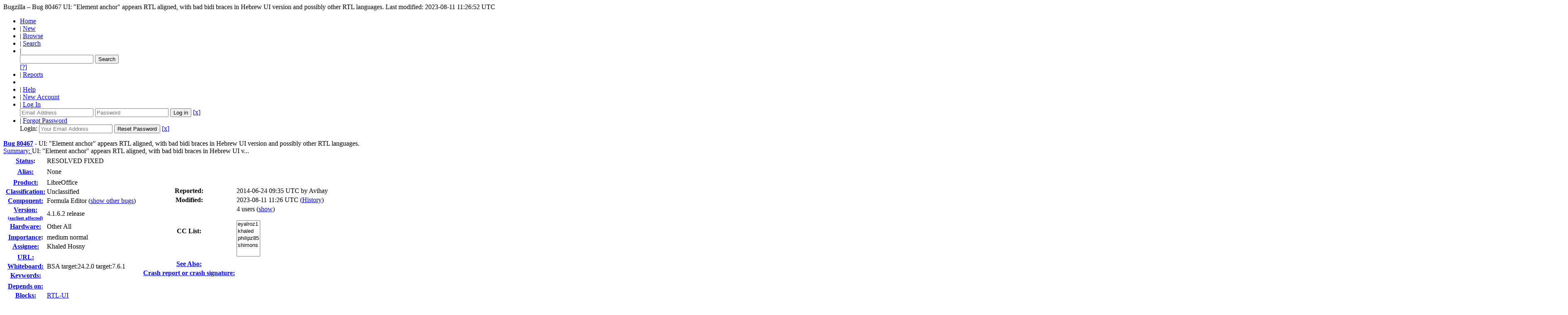

--- FILE ---
content_type: text/html; charset=UTF-8
request_url: https://bugs.documentfoundation.org/show_bug.cgi?id=80467
body_size: 47331
content:
<!DOCTYPE html>
<html lang="en">
  <head>
    <title>80467 &ndash; UI: &quot;Element anchor&quot; appears RTL aligned, with bad bidi braces in Hebrew UI version and possibly other RTL languages.</title>

      <meta http-equiv="Content-Type" content="text/html; charset=UTF-8">

    <meta name="viewport" content="width=device-width, initial-scale=1">

<link href="data/assets/54486398487c111ba3305277d0702e66.css" rel="stylesheet" type="text/css">



    
<script type="text/javascript" src="data/assets/a7c2f3a028f17a9aa60f56dc9d6e732d.js"></script>

    <script type="text/javascript">
    <!--
        YAHOO.namespace('bugzilla');
        YAHOO.util.Event.addListener = function (el, sType, fn, obj, overrideContext) {
               if ( ("onpagehide" in window || YAHOO.env.ua.gecko) && sType === "unload") { sType = "pagehide"; };
               var capture = ((sType == "focusin" || sType == "focusout") && !YAHOO.env.ua.ie) ? true : false;
               return this._addListener(el, this._getType(sType), fn, obj, overrideContext, capture);
         };
        if ( "onpagehide" in window || YAHOO.env.ua.gecko) {
            YAHOO.util.Event._simpleRemove(window, "unload", 
                                           YAHOO.util.Event._unload);
        }
        
        function unhide_language_selector() { 
            YAHOO.util.Dom.removeClass(
                'lang_links_container', 'bz_default_hidden'
            ); 
        } 
        YAHOO.util.Event.onDOMReady(unhide_language_selector);

        
        var BUGZILLA = {
            param: {
                cookiepath: '\/',
                maxusermatches: 1000
            },
            constant: {
                COMMENT_COLS: 80
            },
            string: {
                

                attach_desc_required:
                    "You must enter a Description for this attachment.",
                component_required:
                    "You must select a Component for this bug.",
                description_required:
                    "You must enter a Description for this bug.",
                short_desc_required:
                    "You must enter a Summary for this bug.",
                version_required:
                    "You must select a Version for this bug."
            }
              , api_token: ''
        };

    if (history && history.replaceState) {
      if(!document.location.href.match(/show_bug\.cgi/)) {
        history.replaceState( null,
                             "80467 – UI: \"Element anchor\" appears RTL aligned, with bad bidi braces in Hebrew UI version and possibly other RTL languages.",
                             "show_bug.cgi?id=80467" );
        document.title = "80467 – UI: \"Element anchor\" appears RTL aligned, with bad bidi braces in Hebrew UI version and possibly other RTL languages.";
      }
      if (document.location.href.match(/show_bug\.cgi\?.*list_id=/)) {
        var href = document.location.href;
        href = href.replace(/[\?&]+list_id=(\d+|cookie)/, '');
        history.replaceState(null, "80467 – UI: \"Element anchor\" appears RTL aligned, with bad bidi braces in Hebrew UI version and possibly other RTL languages.", href);
      }
    }
    YAHOO.util.Event.onDOMReady(function() {
      initDirtyFieldTracking();

    });
    // -->
    </script>
<script type="text/javascript" src="data/assets/daf5e0fb6826e6a35280e622913f0c4a.js"></script>

    

    
    <link rel="search" type="application/opensearchdescription+xml"
                       title="Bugzilla" href="./search_plugin.cgi">
    <link rel="shortcut icon" href="images/favicon.ico">
  </head>

  <body 
        class="bugs-documentfoundation-org
                 bz_bug
                 bz_status_RESOLVED
                 bz_product_LibreOffice
                 bz_component_Formula_Editor
                 bz_bug_80467 yui-skin-sam">

  <div id="header"><div id="banner">
  </div>

    <div id="titles">
      <span id="title">Bugzilla &ndash; Bug&nbsp;80467</span>

        <span id="subtitle" class="subheader">UI: &quot;Element anchor&quot; appears RTL aligned, with bad bidi braces in Hebrew UI version and possibly other RTL languages.</span>

        <span id="information" class="header_addl_info">Last modified: 2023-08-11 11:26:52 UTC</span>
    </div>


    <div id="common_links"><ul class="links">
  <li><a href="./">Home</a></li>

  

  <li><span class="separator">| </span><a href="enter_bug.cgi">New</a></li>
  <li><span class="separator">| </span><a href="describecomponents.cgi">Browse</a></li>
  <li><span class="separator">| </span><a href="query.cgi">Search</a></li>

  <li class="form">
    <span class="separator">| </span>
    <form action="buglist.cgi" method="get"
        onsubmit="if (this.quicksearch.value == '')
                  { alert('Please enter one or more search terms first.');
                    return false; } return true;">
    <input type="hidden" id="no_redirect_top" name="no_redirect" value="0">
    <script type="text/javascript">
      if (history && history.replaceState) {
        var no_redirect = document.getElementById("no_redirect_top");
        no_redirect.value = 1;
      }
    </script>
    <input class="txt" type="text" id="quicksearch_top"
           name="quicksearch" aria-labelledby="find_top"
           title="Quick Search" value="">
    <input class="btn" type="submit" value="Search" 
           id="find_top"></form>
  <a href="page.cgi?id=quicksearch.html" title="Quicksearch Help">[?]</a></li>

  <li><span class="separator">| </span><a href="report.cgi">Reports</a></li>

  <li></li>


  <li>
        <span class="separator">| </span>
        <a href="docs/en/html/using/understanding.html" target="_blank">Help</a>
      </li>
    
      <li id="new_account_container_top">
        <span class="separator">| </span>
        <a href="createaccount.cgi">New&nbsp;Account</a>
      </li>

    <li id="mini_login_container_top">
  <span class="separator">| </span>
  <a id="login_link_top" href="show_bug.cgi?id=80467&amp;GoAheadAndLogIn=1"
     onclick="return show_mini_login_form('_top')">Log In</a>

  <form action="show_bug.cgi?id=80467" method="POST"
        class="mini_login bz_default_hidden"
        id="mini_login_top">
    <input id="Bugzilla_login_top" required
           name="Bugzilla_login" class="bz_login"
        type="email" placeholder="Email Address">
    <input class="bz_password" name="Bugzilla_password" type="password"
           id="Bugzilla_password_top" required
           placeholder="Password">
    <input type="hidden" name="Bugzilla_login_token"
           value="">
    <input type="submit" name="GoAheadAndLogIn" value="Log in"
            id="log_in_top">
    <a href="#" onclick="return hide_mini_login_form('_top')">[x]</a>
  </form>
</li>


  <li id="forgot_container_top">
    <span class="separator">| </span>
    <a id="forgot_link_top" href="show_bug.cgi?id=80467&amp;GoAheadAndLogIn=1#forgot"
       onclick="return show_forgot_form('_top')">Forgot Password</a>
    <form action="token.cgi" method="post" id="forgot_form_top"
          class="mini_forgot bz_default_hidden">
      <label for="login_top">Login:</label>
      <input name="loginname" size="20" id="login_top" required
          type="email" placeholder="Your Email Address">
      <input id="forgot_button_top" value="Reset Password" type="submit">
      <input type="hidden" name="a" value="reqpw">
      <input type="hidden" id="token_top" name="token"
             value="1768950052--n5oP-iVYD5XqBoPG0E1WnVXeIPdY-D2cYCPP4B8g7g">
      <a href="#" onclick="return hide_forgot_form('_top')">[x]</a>
    </form>
  </li>
</ul>
    </div>
  </div>

  <div id="bugzilla-body"><!--<div class="center">
<a href="https://www.libreoffice.org/download/download/?version=7.2.0">
<img border="0" alt="Download it now!" src="https://wiki.documentfoundation.org/images/6/61/7.2_RC2_available.png" width="500" height=166">
</a>
</div>
-->


<script type="text/javascript">
<!--

//-->
</script>

<form name="changeform" id="changeform" method="post" action="process_bug.cgi">

  <input type="hidden" name="delta_ts" value="2023-08-11 11:26:52">
  <input type="hidden" name="id" value="80467">
  <input type="hidden" name="token" value="1768950052-KuGIEoDbjudlYNofawjRFn8HykUui7P7YYr-5WhLQak">
<div class="bz_short_desc_container edit_form">
     <a href="show_bug.cgi?id=80467"><b>Bug&nbsp;80467</b></a> <span id="summary_container" class="bz_default_hidden">
      - <span id="short_desc_nonedit_display">UI: &quot;Element anchor&quot; appears RTL aligned, with bad bidi braces in Hebrew UI version and possibly other RTL languages.</span>
     </span>

    <div id="summary_input"><span class="field_label "
    id="field_label_short_desc">


  <a 
      title="The bug summary is a short sentence which succinctly describes what the bug is about."
      class="field_help_link"
      href="page.cgi?id=fields.html#short_desc"
  >Summary:
   </a>

</span><span title="UI: &quot;Element anchor&quot; appears RTL aligned, with bad bidi braces in Hebrew UI version and possibly other RTL languages.">UI: &quot;Element anchor&quot; appears RTL aligned, with bad bidi braces in Hebrew UI v...
        </span>
    </div>
  </div>
  <script type="text/javascript">
    hideEditableField('summary_container',
                      'summary_input',
                      'summary_edit_action',
                      'short_desc',
                      'UI: \"Element anchor\" appears RTL aligned, with bad bidi braces in Hebrew UI version and possibly other RTL languages.' );
  </script>
  <table class="edit_form">
    <tr>
      
      <td id="bz_show_bug_column_1" class="bz_show_bug_column">     
        <table>
          <tr>
    <th class="field_label">
      <a href="page.cgi?id=fields.html#bug_status">Status</a>:
    </th>
    <td id="bz_field_status">
      <span id="static_bug_status">RESOLVED
          FIXED
      </span>
    </td>
  </tr>
<tr>
    <td colspan="2" class="bz_section_spacer"></td>
  </tr>
<tr><th class="field_label "
    id="field_label_alias">


  <a 
      title="A short, unique name assigned to a bug in order to assist with looking it up and referring to it in other places in Bugzilla."
      class="field_help_link"
      href="page.cgi?id=fields.html#alias"
  >Alias:
   </a>

</th>
    <td>
        None
    </td>
  </tr>
<tr>
    <td colspan="2" class="bz_section_spacer"></td>
  </tr>
<tr><th class="field_label "
    id="field_label_product">


  <a 
      title="Bugs are categorised into Products and Components."
      class="field_help_link"
      href="describecomponents.cgi"
  >Product:
   </a>

</th>
  <td class="field_value "
      id="field_container_product" >LibreOffice

</td>
    </tr>

    
    <tr class="bz_default_hidden"><th class="field_label "
    id="field_label_classification">


  <a 
      title="Bugs are categorised into Classifications, Products and Components. classifications is the top-level categorisation."
      class="field_help_link"
      href="page.cgi?id=fields.html#classification"
  >Classification:
   </a>

</th>
  <td class="field_value "
      id="field_container_classification" >Unclassified

</td>
    </tr>
        
    
    
    <tr><th class="field_label "
    id="field_label_component">


  <a 
      title="Components are second-level categories; each belongs to a particular Product. Select a Product to narrow down this list."
      class="field_help_link"
      href="describecomponents.cgi?product=LibreOffice"
  >Component:
   </a>

</th>
  <td class="field_value "
      id="field_container_component" >Formula Editor

  (<a href="buglist.cgi?component=Formula%20Editor&amp;product=LibreOffice&amp;bug_status=__open__"
      target="_blank">show other bugs</a>)
</td>
    </tr>
    <tr><th class="field_label "
    id="field_label_version">


  <a 
      title="The earliest version of the software in which the bug can be reproduced."
      class="field_help_link"
      href="page.cgi?id=fields.html#version"
  >
     
     <div style="align:right;">Version:<br>
       <span style="font-size: 70%;">(earliest affected)</span>
     </div>
   </a>

</th>
<td>4.1.6.2 release
  </td>
    </tr>
        
    
        
    <tr><th class="field_label "
    id="field_label_rep_platform">


  <a 
      title="The hardware platform the bug was observed on. Note: When searching, selecting the option &quot;All&quot; only finds bugs whose value for this field is literally the word &quot;All&quot;."
      class="field_help_link"
      href="page.cgi?id=fields.html#rep_platform"
  >Hardware:
   </a>

</th>
      <td class="field_value">Other
        All
      </td>
    </tr>
          <tr>
    <td colspan="2" class="bz_section_spacer"></td>
  </tr>
          
          <tr>
      <th class="field_label">
        <label  accesskey="i">
          <a href="page.cgi?id=fields.html#importance"><u>I</u>mportance</a></label>:
      </th>
      <td>medium
       normal
      </td>
    </tr>
          
          <tr><th class="field_label "
    id="field_label_assigned_to">


  <a 
      title="The person in charge of resolving the bug."
      class="field_help_link"
      href="page.cgi?id=fields.html#assigned_to"
  >Assignee:
   </a>

</th>
      <td><span class="vcard"><span class="fn">Khaled Hosny</span>
</span>
      </td>
    </tr>

    <script type="text/javascript">
      assignToDefaultOnChange(['product', 'component'],
        'libreoffice-bugs\x40lists.freedesktop.org',
        '');
    </script>
          <tr>
    <td colspan="2" class="bz_section_spacer"></td>
  </tr>
          <tr><th class="field_label "
    id="field_label_bug_file_loc">


  <a 
      title="Bugs can have a URL associated with them - for example, a pointer to a web site where the problem is seen."
      class="field_help_link"
      href="page.cgi?id=fields.html#bug_file_loc"
  >URL:
   </a>

</th>
    <td>
      <span id="bz_url_input_area">
      </span>
    </td>
  </tr>

    <tr><th class="field_label "
    id="field_label_status_whiteboard">


  <a 
      title="Each bug has a free-form single line text entry box for adding tags and status information."
      class="field_help_link"
      href="page.cgi?id=fields.html#status_whiteboard"
  >Whiteboard:
   </a>

</th><td>BSA target:24.2.0 target:7.6.1  
  </td>
    </tr>

    <tr><th class="field_label "
    id="field_label_keywords">


  <a 
      title="You can add keywords from a defined list to bugs, in order to easily identify and group them."
      class="field_help_link"
      href="describekeywords.cgi"
  >Keywords:
   </a>

</th>
  <td class="field_value "
      id="field_container_keywords" >

</td>
    </tr>
          <tr>
    <td colspan="2" class="bz_section_spacer"></td>
  </tr>

          
<tr><th class="field_label "
    id="field_label_dependson">


  <a 
      title="The bugs listed here must be resolved before this bug can be resolved."
      class="field_help_link"
      href="page.cgi?id=fields.html#dependson"
  >Depends on:
   </a>

</th>

  <td>
    <span id="dependson_input_area">
    </span>

  </td>
  </tr>
  
  <tr><th class="field_label "
    id="field_label_blocked">


  <a 
      title="This bug must be resolved before the bugs listed in this field can be resolved."
      class="field_help_link"
      href="page.cgi?id=fields.html#blocked"
  >Blocks:
   </a>

</th>

  <td>
    <span id="blocked_input_area">
    </span>
<a class="bz_bug_link 
          bz_status_NEW "
   title="NEW - [META] Right-To-Left (RTL) user interface issues"
   href="show_bug.cgi?id=129661">RTL-UI</a> 
  </td>
  </tr>

    <tr>
      <th>&nbsp;</th>

      <td id="show_dependency_tree_or_graph">
        Show dependency <a href="showdependencytree.cgi?id=80467&amp;hide_resolved=1">tree</a>

          /&nbsp;<a href="showdependencygraph.cgi?id=80467">graph</a>
      </td>
    </tr>
          
        </table>
      </td>
      <td>
        <div class="bz_column_spacer">&nbsp;</div>
      </td>
      
      <td id="bz_show_bug_column_2" class="bz_show_bug_column">
        <table>
        <tr>
    <th class="field_label">
      Reported:
    </th>
    <td>2014-06-24 09:35 UTC by <span class="vcard"><span class="fn">Avihay</span>
</span>
    </td>
  </tr>
  
  <tr>
    <th class="field_label">
      Modified:
    </th>
    <td>2023-08-11 11:26 UTC
      (<a href="show_activity.cgi?id=80467">History</a>)
    </td>
  
  </tr>
<tr>
      <th class="field_label">
        <label  accesskey="a">
          CC List:
        </label>
      </th>
      <td>4 
          users
          <span id="cc_edit_area_showhide_container" class="bz_default_hidden">
            (<a href="#" id="cc_edit_area_showhide">show</a>)
          </span>
        <div id="cc_edit_area">
          <br>
            <select id="cc" multiple="multiple" size="5" >
                <option value="eyalroz1">eyalroz1</option>
                <option value="khaled">khaled</option>
                <option value="philipz85">philipz85</option>
                <option value="shimons">shimons</option>
            </select>
        </div>
          <script type="text/javascript">
            hideEditableField( 'cc_edit_area_showhide_container', 
                               'cc_edit_area', 
                               'cc_edit_area_showhide', 
                               '', 
                               '');  
          </script>
      </td>
    </tr>

<tr>
    <td colspan="2" class="bz_section_spacer"></td>
  </tr>
<tr><th class="field_label "
    id="field_label_see_also">


  <a 
      title="This allows you to refer to bugs in other installations. You can enter a URL to a bug in the 'Add Bug URLs' field to note that that bug is related to this one. You can enter multiple URLs at once by separating them with whitespace. You should normally use this field to refer to bugs in other installations. For bugs in this installation, it is better to use the Depends on and Blocks fields."
      class="field_help_link"
      href="page.cgi?id=fields.html#see_also"
  >See Also:
   </a>

</th>
  <td class="field_value "
      id="field_container_see_also" >

</td>
    </tr> 
<tr>
      <th class="field_label "
    id="field_label_cf_crashreport">


  <a 
      title="A crash signature (or a crash report UUID / URL) linking the bug report to crashreport.libreoffice.org. A signature is surrounded by double-quotes and square brackets so it can be linked: [&quot;crash-sign&quot;]. For several, separate by commas: [&quot;sign1&quot;,&quot;sign2&quot;]."
      class="field_help_link"
      href="page.cgi?id=fields.html#cf_crashreport"
  >Crash report or crash signature:
   </a>

</th>
  <td class="field_value "
      id="field_container_cf_crashreport" >

</td>
    </tr>
<tr>
    <td colspan="2" class="bz_section_spacer"></td>
  </tr>



        </table>
      </td>
    </tr>
    <tr>
      <td colspan="3">
          <hr id="bz_top_half_spacer">
      </td>
    </tr>
  </table>

  <table id="bz_big_form_parts">
  <tr>
  <td>

    
<script type="text/javascript">
<!--
function toggle_display(link) {
    var table = document.getElementById("attachment_table");
    var view_all = document.getElementById("view_all");
    var hide_obsolete_url_parameter = "&hide_obsolete=1";
    // Store current height for scrolling later
    var originalHeight = table.offsetHeight;
    var rows = YAHOO.util.Dom.getElementsByClassName(
        'bz_tr_obsolete', 'tr', table);

    for (var i = 0; i < rows.length; i++) {
        bz_toggleClass(rows[i], 'bz_default_hidden');
    }

    if (YAHOO.util.Dom.hasClass(rows[0], 'bz_default_hidden')) {
        link.innerHTML = "Show Obsolete";
        view_all.href = view_all.href + hide_obsolete_url_parameter 
    }
    else {
        link.innerHTML = "Hide Obsolete";
        view_all.href = view_all.href.replace(hide_obsolete_url_parameter,"");
    }

    var newHeight = table.offsetHeight;
    // This scrolling makes the window appear to not move at all.
    window.scrollBy(0, newHeight - originalHeight);

    return false;
}
//-->
</script>

<br>
<table id="attachment_table">
  <tr id="a0">
    <th colspan="2" class="left">
      Attachments
    </th>
  </tr>


      <tr id="a1" class="bz_contenttype_image_png">
        <td>
            <a href="attachment.cgi?id=101659"
               title="View the content of the attachment">
          <b>An image showing the English version on top vs the Hebrew version on bottom. the issue is easy to spot.</b></a>

          <span class="bz_attach_extra_info">
              (89.47 KB,
                image/png)

            <br>
            <a href="#attach_101659"
               title="Go to the comment associated with the attachment">2014-06-24 09:35 UTC</a>,

            <span class="vcard"><span class="fn">Avihay</span>
</span>
          </span>
        </td>


        <td>
          <a href="attachment.cgi?id=101659&amp;action=edit">Details</a>
        </td>
      </tr>

  <tr class="bz_attach_footer">
    <td colspan="2">
        <span class="bz_attach_view_hide">
            <a id="view_all" href="attachment.cgi?bugid=80467&amp;action=viewall">View All</a>
        </span>
        <a href="attachment.cgi?bugid=80467&amp;action=enter">Add an attachment</a>
        (proposed patch, testcase, etc.)
    </td>
  </tr>
</table>
<br>
<div id="add_comment" class="bz_section_additional_comments">
      <table>
        <tr>
          <td>
            <fieldset>
              <legend>Note</legend>
              You need to
              <a href="show_bug.cgi?id=80467&amp;GoAheadAndLogIn=1">log in</a>
              before you can comment on or make changes to this bug.
            </fieldset>
          </td>
        </tr> 
      </table>
  </div>
  </td>
  <td>
  </td>
  </tr></table>

  
  <div id="comments"><script src="js/comments.js" type="text/javascript">
</script>

<script type="text/javascript">
<!--
  /* Adds the reply text to the 'comment' textarea */
  function replyToComment(id, real_id, name) {
      var prefix = "(In reply to " + name + " from comment #" + id + ")\n";
      var replytext = "";
        /* pre id="comment_name_N" */
        var text_elem = document.getElementById('comment_text_'+id);
        var text = getText(text_elem);
        replytext = prefix + wrapReplyText(text);


      /* <textarea id="comment"> */
      var textarea = document.getElementById('comment');
      if (textarea.value != replytext) {
          textarea.value += replytext;
      }

      textarea.focus();
  } 
//-->
</script>


<!-- This auto-sizes the comments and positions the collapse/expand links 
     to the right. -->
<table class="bz_comment_table">
<tr>
<td>
<div id="c0" class="bz_comment bz_first_comment">

      <div class="bz_first_comment_head">


        <span class="bz_comment_number">
          <a 
             href="show_bug.cgi?id=80467#c0">Description</a>
        </span>

        <span class="bz_comment_user">
          <span class="vcard"><span class="fn">Avihay</span>
</span>
        </span>

        <span class="bz_comment_user_images">
        </span>

        <span class="bz_comment_time">
          2014-06-24 09:35:04 UTC
        </span>

      </div>




<pre class="bz_comment_text">Created <span class=""><a href="https://bugs.documentfoundation.org/attachment.cgi?id=101659" name="attach_101659" title="An image showing the English version on top vs the Hebrew version on bottom. the issue is easy to spot.">attachment 101659</a> <a href="https://bugs.documentfoundation.org/attachment.cgi?id=101659&amp;action=edit" title="An image showing the English version on top vs the Hebrew version on bottom. the issue is easy to spot.">[details]</a></span>
An image showing the English version on top vs the Hebrew version on bottom. the issue is easy to spot.

Problem description: 
&quot;Element dock&quot; appears RTL aligned, with bad bidi braces in the Hebrew UI version and possibly other RTL languages.
Steps to reproduce:
1. Open the &quot;Math editor&quot;, or open sheets/writer and Insert-&gt;object-&gt;formula
2. go to the brackets, samples or any other category with formula that contains brackets in &quot;Element dock&quot;

Current behavior:
In the &quot;Element dock&quot; - 
Brackets direction is reversed, and most of the &lt;?&gt; elements are misspositioned (before a symbol, rather then after), also some symbols are mis-spaced.
In other the formulas are treated as if they are ment to be written RTL instead of LTR. It looks bad.

Expected behavior:
In the &quot;Element anchor&quot; - everything looks like the english version, possibly right aligned.
              
Operating System: Windows 7
Version: 4.2.4.2 release</pre>
    </div>

    <div id="c1" class="bz_comment">

      <div class="bz_comment_head">


        <span class="bz_comment_number">
          <a 
             href="show_bug.cgi?id=80467#c1">Comment 1</a>
        </span>

        <span class="bz_comment_user">
          <span class="vcard"><span class="fn">Yousuf Philips (jay) (retired)</span>
</span>
        </span>

        <span class="bz_comment_user_images">
        </span>

        <span class="bz_comment_time">
          2015-02-25 23:57:30 UTC
        </span>

      </div>




<pre class="bz_comment_text">Hello Avihay,

Thank you for submitting the bug. I can confirm that the bug is available in 4.4.0 on Windows 7 in Arabic and 4.3 daily on Linux.</pre>
    </div>

    <div id="c2" class="bz_comment">

      <div class="bz_comment_head">


        <span class="bz_comment_number">
          <a 
             href="show_bug.cgi?id=80467#c2">Comment 2</a>
        </span>

        <span class="bz_comment_user">
          <span class="vcard"><span class="fn">Yousuf Philips (jay) (retired)</span>
</span>
        </span>

        <span class="bz_comment_user_images">
        </span>

        <span class="bz_comment_time">
          2015-02-25 23:58:01 UTC
        </span>

      </div>




<pre class="bz_comment_text">Sorry used the wrong meta bug. :D</pre>
    </div>

    <div id="c3" class="bz_comment">

      <div class="bz_comment_head">


        <span class="bz_comment_number">
          <a 
             href="show_bug.cgi?id=80467#c3">Comment 3</a>
        </span>

        <span class="bz_comment_user">
          <span class="vcard"><span class="fn">Yousuf Philips (jay) (retired)</span>
</span>
        </span>

        <span class="bz_comment_user_images">
        </span>

        <span class="bz_comment_time">
          2015-02-26 00:05:21 UTC
        </span>

      </div>




<pre class="bz_comment_text">The sidebar was added in 4.1 and i can confirm the problem is in 4.1.6.</pre>
    </div>

    <div id="c4" class="bz_comment bz_default_collapsed">

      <div class="bz_comment_head">
          <span class="bz_comment_actions">
            <script type="text/javascript">
              addCollapseLink(4, 1, 'Toggle comment display');
            </script>
          </span>


        <span class="bz_comment_number">
          <a 
             href="show_bug.cgi?id=80467#c4">Comment 4</a>
        </span>

        <span class="bz_comment_user">
          <span class="vcard"><span class="fn">tommy27</span>
</span>
        </span>

        <span class="bz_comment_user_images">
        </span>

        <span class="bz_comment_time">
          2016-04-16 07:24:29 UTC
        </span>

          <span id="cr4" class="bz_comment_collapse_reason"
             title="tommy27 [2016-04-16 07:24:29 UTC]">
            Comment hidden (noise)
          </span>
      </div>




<pre class="bz_comment_text collapsed"
    id="comment_text_4">** Please read this message in its entirety before responding **

To make sure we're focusing on the bugs that affect our users today, LibreOffice QA is asking bug reporters and confirmers to retest open, confirmed bugs which have not been touched for over a year.

There have been thousands of bug fixes and commits since anyone checked on this bug report. During that time, it's possible that the bug has been fixed, or the details of the problem have changed. We'd really appreciate your help in getting confirmation that the bug is still present.

If you have time, please do the following:

Test to see if the bug is still present on a currently supported version of LibreOffice (5.0.5 or 5.1.2 <a href="https://www.libreoffice.org/download/">https://www.libreoffice.org/download/</a>

If the bug is present, please leave a comment that includes the version of LibreOffice and your operating system, and any changes you see in the bug behavior
 
If the bug is NOT present, please set the bug's Status field to RESOLVED-WORKSFORME and leave a short comment that includes your version of LibreOffice and Operating System

Please DO NOT

- Update the version field
- Reply via email (please reply directly on the bug tracker)
- Set the bug's Status field to RESOLVED - FIXED (this status has a particular meaning that is not appropriate in this case)


If you want to do more to help you can test to see if your issue is a REGRESSION. To do so: 

1. Download and install oldest version of LibreOffice (usually 3.3 unless your bug pertains to a feature added after 3.3)

<a href="http://downloadarchive.documentfoundation.org/libreoffice/old/">http://downloadarchive.documentfoundation.org/libreoffice/old/</a>

2. Test your bug 

3. Leave a comment with your results. 

4a. If the bug was present with 3.3 - set version to &quot;inherited from OOo&quot;; 
4b. If the bug was not present in 3.3 - add &quot;regression&quot; to keyword


Feel free to come ask questions or to say hello in our QA chat: <a href="http://webchat.freenode.net/?channels=libreoffice-qa">http://webchat.freenode.net/?channels=libreoffice-qa</a>

Thank you for your help!

-- The LibreOffice QA Team This NEW Message was generated on: 2016-04-16</pre>
    </div>

    <div id="c5" class="bz_comment">

      <div class="bz_comment_head">


        <span class="bz_comment_number">
          <a 
             href="show_bug.cgi?id=80467#c5">Comment 5</a>
        </span>

        <span class="bz_comment_user">
          <span class="vcard"><span class="fn">Omer Zak</span>
</span>
        </span>

        <span class="bz_comment_user_images">
        </span>

        <span class="bz_comment_time">
          2017-11-04 20:16:10 UTC
        </span>

      </div>




<pre class="bz_comment_text">Still happens in:

Version: 5.4.2.2.0+
Build ID: 1:5.4.2-3~bpo9+1
CPU threads: 8; OS: Linux 4.9; UI render: default; VCL: gtk2; 
Locale: en-US (en_US.utf8); Calc: group

OS: Debian 64bit Stretch (Debian 9.2, with some backported packages)

I tested using Hebrew UI.

To clarify a step to reproduce: open a new document using File &gt; New &gt; Formula (or, rather, the equivalent Hebrew translation).</pre>
    </div>

    <div id="c6" class="bz_comment bz_default_collapsed">

      <div class="bz_comment_head">
          <span class="bz_comment_actions">
            <script type="text/javascript">
              addCollapseLink(6, 1, 'Toggle comment display');
            </script>
          </span>


        <span class="bz_comment_number">
          <a 
             href="show_bug.cgi?id=80467#c6">Comment 6</a>
        </span>

        <span class="bz_comment_user">
          <span class="vcard"><span class="fn">QA Administrators</span>
</span>
        </span>

        <span class="bz_comment_user_images">
        </span>

        <span class="bz_comment_time">
          2018-11-05 03:43:26 UTC
        </span>

          <span id="cr6" class="bz_comment_collapse_reason"
             title="QA Administrators [2018-11-05 03:43:26 UTC]">
            Comment hidden (noise)
          </span>
      </div>




<pre class="bz_comment_text collapsed"
    id="comment_text_6">** Please read this message in its entirety before responding **

To make sure we're focusing on the bugs that affect our users today, LibreOffice QA is asking bug reporters and confirmers to retest open, confirmed bugs which have not been touched for over a year.

There have been thousands of bug fixes and commits since anyone checked on this bug report. During that time, it's possible that the bug has been fixed, or the details of the problem have changed. We'd really appreciate your help in getting confirmation that the bug is still present.

If you have time, please do the following:

Test to see if the bug is still present with the latest version of LibreOffice from <a href="https://www.libreoffice.org/download/">https://www.libreoffice.org/download/</a>

If the bug is present, please leave a comment that includes the information from Help - About LibreOffice.
 
If the bug is NOT present, please set the bug's Status field to RESOLVED-WORKSFORME and leave a comment that includes the information from Help - About LibreOffice.

Please DO NOT

Update the version field
Reply via email (please reply directly on the bug tracker)
Set the bug's Status field to RESOLVED - FIXED (this status has a particular meaning that is not 
appropriate in this case)


If you want to do more to help you can test to see if your issue is a REGRESSION. To do so:
1. Download and install oldest version of LibreOffice (usually 3.3 unless your bug pertains to a feature added after 3.3) from <a href="http://downloadarchive.documentfoundation.org/libreoffice/old/">http://downloadarchive.documentfoundation.org/libreoffice/old/</a>

2. Test your bug
3. Leave a comment with your results.
4a. If the bug was present with 3.3 - set version to 'inherited from OOo';
4b. If the bug was not present in 3.3 - add 'regression' to keyword


Feel free to come ask questions or to say hello in our QA chat: <a href="https://kiwiirc.com/nextclient/irc.freenode.net/#libreoffice-qa">https://kiwiirc.com/nextclient/irc.freenode.net/#libreoffice-qa</a>

Thank you for helping us make LibreOffice even better for everyone!

Warm Regards,
QA Team

MassPing-UntouchedBug</pre>
    </div>

    <div id="c7" class="bz_comment bz_default_collapsed">

      <div class="bz_comment_head">
          <span class="bz_comment_actions">
            <script type="text/javascript">
              addCollapseLink(7, 1, 'Toggle comment display');
            </script>
          </span>


        <span class="bz_comment_number">
          <a 
             href="show_bug.cgi?id=80467#c7">Comment 7</a>
        </span>

        <span class="bz_comment_user">
          <span class="vcard"><span class="fn">QA Administrators</span>
</span>
        </span>

        <span class="bz_comment_user_images">
        </span>

        <span class="bz_comment_time">
          2021-12-28 07:00:44 UTC
        </span>

          <span id="cr7" class="bz_comment_collapse_reason"
             title="QA Administrators [2021-12-28 07:00:44 UTC]">
            Comment hidden (noise)
          </span>
      </div>




<pre class="bz_comment_text collapsed"
    id="comment_text_7">Dear Avihay,

To make sure we're focusing on the bugs that affect our users today, LibreOffice QA is asking bug reporters and confirmers to retest open, confirmed bugs which have not been touched for over a year.

There have been thousands of bug fixes and commits since anyone checked on this bug report. During that time, it's possible that the bug has been fixed, or the details of the problem have changed. We'd really appreciate your help in getting confirmation that the bug is still present.

If you have time, please do the following:

Test to see if the bug is still present with the latest version of LibreOffice from <a href="https://www.libreoffice.org/download/">https://www.libreoffice.org/download/</a>

If the bug is present, please leave a comment that includes the information from Help - About LibreOffice.
 
If the bug is NOT present, please set the bug's Status field to RESOLVED-WORKSFORME and leave a comment that includes the information from Help - About LibreOffice.

Please DO NOT

Update the version field
Reply via email (please reply directly on the bug tracker)
Set the bug's Status field to RESOLVED - FIXED (this status has a particular meaning that is not 
appropriate in this case)


If you want to do more to help you can test to see if your issue is a REGRESSION. To do so:
1. Download and install oldest version of LibreOffice (usually 3.3 unless your bug pertains to a feature added after 3.3) from <a href="https://downloadarchive.documentfoundation.org/libreoffice/old/">https://downloadarchive.documentfoundation.org/libreoffice/old/</a>

2. Test your bug
3. Leave a comment with your results.
4a. If the bug was present with 3.3 - set version to 'inherited from OOo';
4b. If the bug was not present in 3.3 - add 'regression' to keyword


Feel free to come ask questions or to say hello in our QA chat: <a href="https://web.libera.chat/?settings=#libreoffice-qa">https://web.libera.chat/?settings=#libreoffice-qa</a>

Thank you for helping us make LibreOffice even better for everyone!

Warm Regards,
QA Team

MassPing-UntouchedBug</pre>
    </div>

    <div id="c8" class="bz_comment">

      <div class="bz_comment_head">


        <span class="bz_comment_number">
          <a 
             href="show_bug.cgi?id=80467#c8">Comment 8</a>
        </span>

        <span class="bz_comment_user">
          <span class="vcard"><span class="fn">Eyal Rozenberg</span>
</span>
        </span>

        <span class="bz_comment_user_images">
        </span>

        <span class="bz_comment_time">
          2022-09-14 18:00:38 UTC
        </span>

      </div>




<pre class="bz_comment_text">Seeing this with build:

Version: 7.5.0.0.alpha0+ / LibreOffice Community
Build ID: <a href="https://git.libreoffice.org/core/commit/6c81a09e3ef239a2d7a991d00fe3620a67298b99">6c81a09e3ef239a2d7a991d00fe3620a67298b99</a>
CPU threads: 4; OS: Linux 5.18; UI render: default; VCL: gtk3
Locale: en-IL (en_IL); UI: he-IL

but - inconsistently. First, the examples seem laid out properly for me, despite the rest of the elements having their direction RTL'ed. Also, after seeing the what Avishay described, when I resize the window, and re-dock the undocked formula elements region - the rendering seems to be corrected, i.e. an LTRed equation; and the font size which seemed smaller than it should be (not something Avishay described) grows to match the text next to the formula I've created.</pre>
    </div>

    <div id="c9" class="bz_comment">

      <div class="bz_comment_head">


        <span class="bz_comment_number">
          <a 
             href="show_bug.cgi?id=80467#c9">Comment 9</a>
        </span>

        <span class="bz_comment_user">
          <span class="vcard"><span class="fn">Commit Notification</span>
</span>
        </span>

        <span class="bz_comment_user_images">
        </span>

        <span class="bz_comment_time">
          2023-08-10 10:24:32 UTC
        </span>

      </div>




<pre class="bz_comment_text">Khaled Hosny committed a patch related to this issue.
It has been pushed to &quot;master&quot;:

<a href="https://git.libreoffice.org/core/commit/ca78e610e1a4d20021d204c3d7857e6edb591fa6">https://git.libreoffice.org/core/commit/ca78e610e1a4d20021d204c3d7857e6edb591fa6</a>

<a class="bz_bug_link 
          bz_status_RESOLVED  bz_closed"
   title="RESOLVED FIXED - UI: &quot;Element anchor&quot; appears RTL aligned, with bad bidi braces in Hebrew UI version and possibly other RTL languages."
   href="show_bug.cgi?id=80467">tdf#80467</a>: Fix math rendering in elements dock with RTL UI

It will be available in 24.2.0.

The patch should be included in the daily builds available at
<a href="https://dev-builds.libreoffice.org/daily/">https://dev-builds.libreoffice.org/daily/</a> in the next 24-48 hours. More
information about daily builds can be found at:
<a href="https://wiki.documentfoundation.org/Testing_Daily_Builds">https://wiki.documentfoundation.org/Testing_Daily_Builds</a>

Affected users are encouraged to test the fix and report feedback.</pre>
    </div>

    <div id="c10" class="bz_comment">

      <div class="bz_comment_head">


        <span class="bz_comment_number">
          <a 
             href="show_bug.cgi?id=80467#c10">Comment 10</a>
        </span>

        <span class="bz_comment_user">
          <span class="vcard"><span class="fn">Eyal Rozenberg</span>
</span>
        </span>

        <span class="bz_comment_user_images">
        </span>

        <span class="bz_comment_time">
          2023-08-10 17:46:29 UTC
        </span>

      </div>




<pre class="bz_comment_text">(In reply to Commit Notification from <a href="show_bug.cgi?id=80467#c9">comment #9</a>)

Thanks Khaaled! :-)</pre>
    </div>

    <div id="c11" class="bz_comment">

      <div class="bz_comment_head">


        <span class="bz_comment_number">
          <a 
             href="show_bug.cgi?id=80467#c11">Comment 11</a>
        </span>

        <span class="bz_comment_user">
          <span class="vcard"><span class="fn">Commit Notification</span>
</span>
        </span>

        <span class="bz_comment_user_images">
        </span>

        <span class="bz_comment_time">
          2023-08-11 11:26:52 UTC
        </span>

      </div>




<pre class="bz_comment_text">Khaled Hosny committed a patch related to this issue.
It has been pushed to &quot;libreoffice-7-6&quot;:

<a href="https://git.libreoffice.org/core/commit/ec7065bafc0a805b03a2b4d5522026f829c25522">https://git.libreoffice.org/core/commit/ec7065bafc0a805b03a2b4d5522026f829c25522</a>

<a class="bz_bug_link 
          bz_status_RESOLVED  bz_closed"
   title="RESOLVED FIXED - UI: &quot;Element anchor&quot; appears RTL aligned, with bad bidi braces in Hebrew UI version and possibly other RTL languages."
   href="show_bug.cgi?id=80467">tdf#80467</a>: Fix math rendering in elements dock with RTL UI

It will be available in 7.6.1.

The patch should be included in the daily builds available at
<a href="https://dev-builds.libreoffice.org/daily/">https://dev-builds.libreoffice.org/daily/</a> in the next 24-48 hours. More
information about daily builds can be found at:
<a href="https://wiki.documentfoundation.org/Testing_Daily_Builds">https://wiki.documentfoundation.org/Testing_Daily_Builds</a>

Affected users are encouraged to test the fix and report feedback.</pre>
    </div>


  

</td>
<td>
</td>
</tr></table>
  </div>
        

</form>

<hr>
<ul class="related_actions">
    <li><a href="show_bug.cgi?format=multiple&amp;id=80467">Format For Printing</a></li>
    <li>&nbsp;-&nbsp;<a href="show_bug.cgi?ctype=xml&amp;id=80467">XML</a></li>
    <li>&nbsp;-&nbsp;<a href="enter_bug.cgi?cloned_bug_id=80467">Clone This Bug</a></li>
    
    <li>&nbsp;-&nbsp;<a href="#">Top of page </a></li>
    </ul>

<br>
</div>

    <div id="footer">
      <div class="intro"></div>
<ul id="useful-links">
  <li id="links-actions"><ul class="links">
  <li><a href="./">Home</a></li>

  

  <li><span class="separator">| </span><a href="enter_bug.cgi">New</a></li>
  <li><span class="separator">| </span><a href="describecomponents.cgi">Browse</a></li>
  <li><span class="separator">| </span><a href="query.cgi">Search</a></li>

  <li class="form">
    <span class="separator">| </span>
    <form action="buglist.cgi" method="get"
        onsubmit="if (this.quicksearch.value == '')
                  { alert('Please enter one or more search terms first.');
                    return false; } return true;">
    <input type="hidden" id="no_redirect_bottom" name="no_redirect" value="0">
    <script type="text/javascript">
      if (history && history.replaceState) {
        var no_redirect = document.getElementById("no_redirect_bottom");
        no_redirect.value = 1;
      }
    </script>
    <input class="txt" type="text" id="quicksearch_bottom"
           name="quicksearch" aria-labelledby="find_bottom"
           title="Quick Search" value="">
    <input class="btn" type="submit" value="Search" 
           id="find_bottom"></form>
  <a href="page.cgi?id=quicksearch.html" title="Quicksearch Help">[?]</a></li>

  <li><span class="separator">| </span><a href="report.cgi">Reports</a></li>

  <li></li>


  <li>
        <span class="separator">| </span>
        <a href="docs/en/html/using/understanding.html" target="_blank">Help</a>
      </li>
    
      <li id="new_account_container_bottom">
        <span class="separator">| </span>
        <a href="createaccount.cgi">New&nbsp;Account</a>
      </li>

    <li id="mini_login_container_bottom">
  <span class="separator">| </span>
  <a id="login_link_bottom" href="show_bug.cgi?id=80467&amp;GoAheadAndLogIn=1"
     onclick="return show_mini_login_form('_bottom')">Log In</a>

  <form action="show_bug.cgi?id=80467" method="POST"
        class="mini_login bz_default_hidden"
        id="mini_login_bottom">
    <input id="Bugzilla_login_bottom" required
           name="Bugzilla_login" class="bz_login"
        type="email" placeholder="Email Address">
    <input class="bz_password" name="Bugzilla_password" type="password"
           id="Bugzilla_password_bottom" required
           placeholder="Password">
    <input type="hidden" name="Bugzilla_login_token"
           value="">
    <input type="submit" name="GoAheadAndLogIn" value="Log in"
            id="log_in_bottom">
    <a href="#" onclick="return hide_mini_login_form('_bottom')">[x]</a>
  </form>
</li>


  <li id="forgot_container_bottom">
    <span class="separator">| </span>
    <a id="forgot_link_bottom" href="show_bug.cgi?id=80467&amp;GoAheadAndLogIn=1#forgot"
       onclick="return show_forgot_form('_bottom')">Forgot Password</a>
    <form action="token.cgi" method="post" id="forgot_form_bottom"
          class="mini_forgot bz_default_hidden">
      <label for="login_bottom">Login:</label>
      <input name="loginname" size="20" id="login_bottom" required
          type="email" placeholder="Your Email Address">
      <input id="forgot_button_bottom" value="Reset Password" type="submit">
      <input type="hidden" name="a" value="reqpw">
      <input type="hidden" id="token_bottom" name="token"
             value="1768950052--n5oP-iVYD5XqBoPG0E1WnVXeIPdY-D2cYCPP4B8g7g">
      <a href="#" onclick="return hide_forgot_form('_bottom')">[x]</a>
    </form>
  </li>
</ul>
  </li>

  




  
</ul>

  <div class="license" style="font-size:75%"><p>
<a href="https://www.documentfoundation.org/imprint">Impressum (Legal Info)</a> | <a href="https://www.documentfoundation.org/privacy">Privacy Policy</a> | Copyright information: Please note that all contributions to The Document Foundation Bugzilla are considered to be released under the <a href="https://creativecommons.org/licenses/by-sa/4.0/">Creative Commons Attribution-ShareAlike 4.0 International License</a>, unless otherwise specified. Source code form contributions such as patches are considered to be modifications under the <a href="https://www.libreoffice.org/download/license/">Mozilla Public License v2.0</a>. "LibreOffice" and "The Document Foundation" are registered trademarks of their corresponding registered owners or are in actual use as trademarks in one or more countries. Their respective logos and icons are also subject to international copyright laws. Use thereof is explained in our <a href="https://wiki.documentfoundation.org/TradeMark_Policy">trademark policy</a>.</p>
  </div>

  <div class="outro"></div>
</div>

      <div class="outro"></div>
    </div>

  </body>
</html>